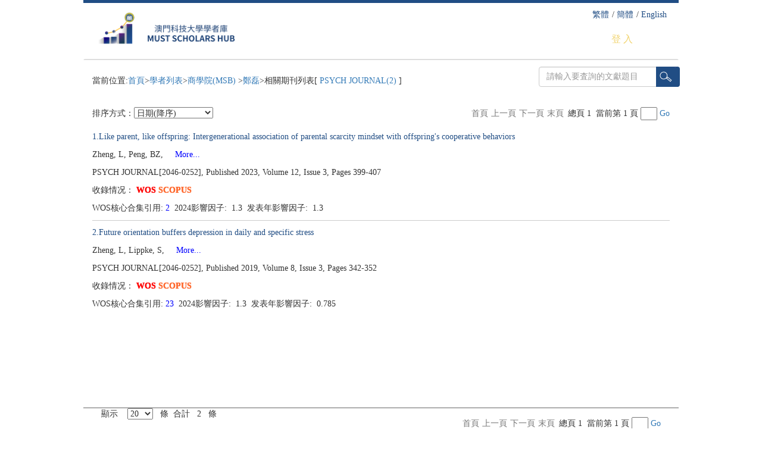

--- FILE ---
content_type: text/html;charset=UTF-8
request_url: https://scholar.must.edu.mo/scholar/journal/106286?issn=2046-0252&title=&pageSize=20&sort=published&order=decs
body_size: 28651
content:











<script>
    function isEmpty(str) {
        return str == null || str == undefined || str.length == 0;
    }

    function isNotEmpty(str) {
        return str !== null && str !== undefined && str.length > 0;
    }

    function showMsg(type, title) {
        switch (type) {
            case "success":
                layui.layer.msg(title, {icon: 1, offset: '100px'});
                break;
            case "fail":
                layui.layer.msg(title, {icon: 2, offset: '100px'});
                break;
            case "info":
                layui.layer.msg(title, {icon: 0, offset: '100px'});
                break;

        }
    }

    function showDialog(title) {
        var loadIndex = layui.layer.msg(title, {
            icon: 16,
            shade: 0.2,
            offset:'100px'
        });
        return loadIndex
    }
    function closeDialog(loadIndex) {
        layui.layer.close(loadIndex)
    }
</script>


<!DOCTYPE html>
<html lang="zh-CN">
<head>
    <meta charset="utf-8">
    <meta http-equiv="X-UA-Compatible" content="IE=edge">
    <title>相關期刊列表</title>
    <link rel="icon" href="/static/web/img/favicon.ico"/>
    <!-- Bootstrap -->
    <link rel="stylesheet" type="text/css"
          href="/static/web/bootstrap3.3.5/css/bootstrap.css"/>

    <!--MyCSS-->
    <link rel="stylesheet" type="text/css"
          href="/static/web/bootstrap3.3.5/mycss/public.css"/>
    <link rel="stylesheet" type="text/css"
          href="/static/web/bootstrap3.3.5/mycss/myindex.css"/>
    <link rel="stylesheet" type="text/css"
          href="/static/web/bootstrap3.3.5/mycss/myKeyWorld.css"/>
    <link rel="stylesheet" type="text/css"
          href="/static/web/bootstrap3.3.5/mycss/myRes.css"/>

    <!--<link rel="stylesheet" type="text/css" href="style.css"/>-->

    <!-- 引入下面两个库让 IE8 支持 HTML5 元素 -->
    <!-- 警告: Respond.js 通过 file:// 浏览的时候不能正常工作！-->
    <!--[if lt IE 9]>
    <script type="text/javascript" src="../bootstrap3.3.5/js/html5shiv.min.js"></script>
    <script type="text/javascript" src="../bootstrap3.3.5/js/respond.min.js"></script>
    <![endif]-->
    <script type="text/javascript" src="/static/web/bootstrap3.3.5/js/jquery-latest.js"></script>
    <script type="text/javascript"
            src="/static/web/bootstrap3.3.5/js/bootstrap.js">

    </script>
    <script type="text/javascript"
            src="/static/web/bootstrap3.3.5/myjs/jquery.scrollLoading.js"></script>
    <script src="/static/web/bootstrap3.3.5/res/jqPaginator.min.js"
            type="text/javascript"></script>
    <link href="/static/web/bootstrap3.3.5/res/myPage.css" rel="stylesheet"
          type="text/css"/>

    <script type="text/javascript"
            src="/static/web/bootstrap3.3.5/myjs/common.js"></script>
    <!--style:开始-->
    <style type="text/css">

        .mydqqk {
            margin-top: 15px;
        }

        .mydibubanquanBgColor13 {
            margin-top: 0px;
        }

        /*CSS测试部分结束*/
    </style>
    <!--style:结束-->

</head>
<body>
<!--最外层div:开始-->
<div>
    <!--div2:开始-->
    <div class="container">
        <!--顶部:开始-->
        

<link rel="stylesheet" type="text/css"
      href="/static/web/bootstrap3.3.5/mycss/myindex.css"/>
<script>
    function langx(lang) {
        $.ajax({
            type: "GET",
            url: "/" + "?lang=" + lang,
            cache: false,
            dataType: "html",
            success: function (msg) {
                location.reload();
            }
        });
    }

</script>
<!--顶线:开始-->
<div class="myDingXian1">&nbsp;</div>
<!--顶线:结束-->
<!--logo与导航:开始-->
<div class="myLogoEnglish2 clearfix">
    <!--logo:开始-->
    <div class="col-xs-5">
        <a href="/">
        <img style="width:260px;height: 72px; " src="/static/web/img/logo_tw.png"/>
        </a>


    </div>
    <!--logo:结束-->



    <!--English Version与登录:开始-->
    <div
            class="col-xs-7 myEnglishVersion3 main">
        <a href="javascript:void(0);" onclick="langx('zh_tw')" class="myEnglishVersion4">繁體</a>/
        <a href="javascript:void(0);" onclick="langx('zh_cn')" class="myEnglishVersion4">簡體</a>/
        <a href="javascript:void(0);" onclick="langx('en_us')" class="myEnglishVersion4">English</a> <br/>
        <br/>
        
        
            
                <a href="/login/cas" class="myLogin5">登 入</a>
            
            

        
    </div>
    <!--English Version与登录:结束-->

    <!--登录窗口:开始 visibility: ;-->
    <div class="modal fade" id="myModal" tabindex="-1" role="dialog"
         aria-labelledby="myModalLabel" aria-hidden="true">
        <div class="modal-dialog">
            <div class="modal-content">

                <div class="modal-header myulli" style=" ">
                    <button type="button" class="close" data-dismiss="modal"
                            aria-hidden="true">×
                    </button>
                    <!--<h4 class="modal-title" id="myModalLabel">-->
                    <!--模态框（Modal）标题-->
                    <!--</h4>-->
                    <!--<ul>
									<li><a href="javascript:void(0);" class="myputong"> 普
											通 用 户 </a></li>
									<li><a href="javascript:void(0);" class="mytsinghua"
										onclick="location='/login/auth'"> 清 华 用 户 </a></li>
								</ul>-->
                    &nbsp;澳科大學者庫
                </div>
                <div class="modal-body">
                    <div class="mylogo1">
                        <form id="loginForm">
                            <div class="input-group">
											<span class="input-group-btn"> <span
                                                    class="btn glyphicon glyphicon-user mybutton"></span>
											</span> <input type="text" name="loginName"
                                                           class="form-control myuserinputmartop"
                                                           placeholder="請輸入用戶名"/>
                            </div>
                            <div class="input-group">
											<span class="input-group-btn"> <span
                                                    class="btn glyphicon glyphicon-lock mybutton"></span>
											</span> <input type="password" name="password"
                                                           class="form-control myuserinputmartop"
                                                           placeholder="請輸入密碼"/>
                            </div>
                            <div class="">
                                <p id="error"
                                   style="font-weight: bold; color: red; padding-top: 0px; padding-bottom: 0px;"></p>
                                <button class="btn mybutton" type="button" id="loginBtn">登 入</button>
                            </div>
                        </form>
                    </div>

                    <div class="mylogo2" style="text-align: center;">
                        <form>
                            <!--<div class="" style="height: 164px;">-->
                            <div class="">
                                <button class="btn mybutton" type="button"
                                        onclick="location='/login/auth'">登 入
                                </button>
                            </div>
                        </form>
                        <!--<p>-->
                        <!--<input class="btn btn-primary" type="submit" value="清华学者登录">-->
                        <!--</p>-->
                    </div>

                </div>
                <div class="modal-footer">
                    <p style="text-align: center;">
                        您可以使用學校郵箱賬號(不含@must.edu.mo)和密碼登錄學者庫，維護個人資料。更多操作許可權申請或者諮詢，請聯繫mustscholar@must.edu.mo。
                    </p>
                </div>
            </div>
        </div>
    </div>
    <!--登录窗口:结束-->
</div>



<!--logo与导航:结束-->
<!--下线:开始-->
<div class="myXiaXian6"></div>
<!--下线:结束-->

        <!--顶部:结束-->
        <div class="clearfix">


            <div class="col-xs-8 mydqqk"
                 style="margin-bottom: 1%; padding-top: 10px;">
                當前位置:<a href="/">首頁</a>&gt;<a href="/scholar">學者列表</a>&gt;<a
                    href="/scholar/?departmentsCode=10081">商學院(MSB)
                </a>&gt;<a
                    href="/scholar/106286">鄭磊</a>&gt;相關期刊列表[<a target="_blank"
                                                                                             title="PSYCH JOURNAL">
                
                PSYCH JOURNAL(2)
            </a>]
            </div>
            <!--检索框:开始-->
            <div class="col-xs-3 myjsk" >
                <form class="input-group" action="" method="get">
					<span class="input-group-btn"> <input id="select1"
                                                          type="text" class="form-control" placeholder="請輸入要査詢的文獻題目"
                                                          style="margin-top: 1px; width: 90%;" value=""/>
						<button id="selects" class="btn glyphicon search-btn" type="button"></button>
					</span>
                </form>
            </div>
            <!--检索框:结束-->
        </div>
        <!--内容:开始-->
        <div class="col-xs-12 mynrp">

            
                
                    
                    
                            
                    
                    
                            
                    
                    
                            
                    
                    
                            
                    

                
                    
                
                
						
							
							
                                                                                
                                                                                
                                                                                                        
                                                                                                        
                                                                                                        
                                
                            
							
                                   
						
                                                                      
                        
                
            


            <!--上分割线:开始-->
            <!-- <div class="col-xs-12 mysfgx" style="margin-bottom: -17px">&nbsp;</div> -->
            <div class="col-xs-12" style="min-height: 500px">
                <div class="col-xs-12 mypx">
                    <div style="height: 30px;float: left">
                        排序方式：<select class="selectNumber" onChange="order()"
                    >
                        <option
                                
                                value="published-desc">日期(降序)
                        </option>
                        <option
                                
                                value="published-asc">日期（升序）
                        </option>
                        <option
                                
                                value="title-desc">標題（降序）
                        </option>
                        <option
                                
                                value="title-asc">標題(升序)
                        </option>
                        <option
                                
                                value="sciNumber.sciNumber-desc">WOS引用數(降序)
                        </option>
                        <option
                                
                                value="sciNumber.sciNumber-asc">WOS引用數(升序)
                        </option>
                    </select></div>
                    <div class="" style="text-align: right;">
						<span>
							<ul class="pagination" class="pagination"></ul>
							總頁&nbsp;1&nbsp;<input
                                type="hidden"
                                class="PageCount"
                                runat="server"/> <input type="hidden"
                                                        class="PageSize"
                                                        runat="server"
                                                        value="10"/> <input
                                type="hidden" class="countindex" runat="server" value="10"/>
                            <!--设置最多显示的页码数 可以手动设置 默认为10-->
							<input type="hidden" class="visiblePages" runat="server"
                                   value="10"/>
						</span> <span class="text"></span>&nbsp;<input class="inputNumber"/>&nbsp;<span
                            class="butt"><a
                            class="go" id="g0" href="#" style="color: #337ab7">Go</a></span>

                    </div>
                </div>
                

                    




<link href="/static/web/jquery-raty/jquery.raty.css" rel="stylesheet" type="text/css"/>
<script src="/static/web/jquery-raty/jquery.raty.js" type="text/javascript"></script>


    <script type='text/javascript' src='https://d1bxh8uas1mnw7.cloudfront.net/assets/embed.js'></script>

<div>
    <p class="myadiv">
        
            
                <a href="
                            
                                
                                http://dx.doi.org/10.1002/pchj.642
                            
                         "
                   target="_blank"
                   class="scholar-front"> 1.Like parent, like offspring: Intergenerational association of parental scarcity mindset with offspring's cooperative behaviors
                </a>
            
            
        
        
        
    </p>
    <p class="myp1">
        
            
        
        
        Zheng, L, Peng, BZ, 
        

        
            <a href="javascript:void(0);" class="myp2"
               style="color: #0000FF;">&nbsp;&nbsp;&nbsp;&nbsp;More...</a>
        

        
    </p>
    <p class="myp3" style="display: none;">

        
            
            
                Zheng, L, Peng, BZ, Ye, CC, Zhang, XQ, Qi, W, Miao, M
            
        

        <a href="javascript:void(0);" class="myp4"
           style="color: #0000FF;">&nbsp;&nbsp;&nbsp;&nbsp;Less</a>
    </p>

    <p class="myadivline">
        PSYCH JOURNAL[2046-0252],
        Published 2023,
        Volume 12,
        Issue 3,
        Pages 399-407 
    </p>
    
        <p class="slqk">
            收錄情况：
            
                <span class="sci-front" title="WOS收錄">WOS</span>
            
                <span class="scopus-front" title="SCOPUS收錄">SCOPUS</span>
            
        </p>
    
    <p class="myadivline">
        
            WOS核心合集引用:&nbsp;<a style="color: blue" target="_blank"
            href="https://www.webofscience.com/api/gateway?GWVersion=2&SrcApp=must_wosapi_scholarhub&SrcAuth=WosAPI&KeyUT=WOS:000951708400001&DestLinkType=FullRecord&DestApp=WOS_CPL">2&nbsp;</a>
        
        2024影響因子:&nbsp;
            1.3&nbsp;
        发表年影響因子:&nbsp;
            1.3&nbsp;

        
    </p>
    
        <p>
        <div data-badge-popover="right" data-badge-type="2"
             data-doi="10.1002/pchj.642" data-hide-no-mentions="false"
             data-hide-less-than="1" class="altmetric-embed"></div>
        </p>
    
    
        <p class="myxfgx"></p>
    
</div>

<script  type="text/javascript">
    $('.raty').raty(
        {
            hints: ['', '', '', '', ''],
            path: '/static/web/jquery-raty/images',
            readOnly: true,
            score: function () {
                return $(this).attr('data-score');
            }
        }
    );
</script>

                

                    




<link href="/static/web/jquery-raty/jquery.raty.css" rel="stylesheet" type="text/css"/>
<script src="/static/web/jquery-raty/jquery.raty.js" type="text/javascript"></script>


<div>
    <p class="myadiv">
        
            
                <a href="
                            
                                
                                http://dx.doi.org/10.1002/pchj.283
                            
                         "
                   target="_blank"
                   class="scholar-front"> 2.Future orientation buffers depression in daily and specific stress
                </a>
            
            
        
        
        
    </p>
    <p class="myp1">
        
            
        
        
        Zheng, L, Lippke, S,
        

        
            <a href="javascript:void(0);" class="myp2"
               style="color: #0000FF;">&nbsp;&nbsp;&nbsp;&nbsp;More...</a>
        

        
    </p>
    <p class="myp3" style="display: none;">

        
            
            
                Zheng, L, Lippke, S, Chen, YD, Li, DY, Gan, YQ
            
        

        <a href="javascript:void(0);" class="myp4"
           style="color: #0000FF;">&nbsp;&nbsp;&nbsp;&nbsp;Less</a>
    </p>

    <p class="myadivline">
        PSYCH JOURNAL[2046-0252],
        Published 2019,
        Volume 8,
        Issue 3,
        Pages 342-352 
    </p>
    
        <p class="slqk">
            收錄情况：
            
                <span class="sci-front" title="WOS收錄">WOS</span>
            
                <span class="scopus-front" title="SCOPUS收錄">SCOPUS</span>
            
        </p>
    
    <p class="myadivline">
        
            WOS核心合集引用:&nbsp;<a style="color: blue" target="_blank"
            href="https://www.webofscience.com/api/gateway?GWVersion=2&SrcApp=must_wosapi_scholarhub&SrcAuth=WosAPI&KeyUT=WOS:000483561000007&DestLinkType=FullRecord&DestApp=WOS_CPL">23&nbsp;</a>
        
        2024影響因子:&nbsp;
            1.3&nbsp;
        发表年影響因子:&nbsp;
            0.785&nbsp;

        
    </p>
    
        <p>
        <div data-badge-popover="right" data-badge-type="2"
             data-doi="10.1002/pchj.283" data-hide-no-mentions="false"
             data-hide-less-than="1" class="altmetric-embed"></div>
        </p>
    
    
</div>

<script  type="text/javascript">
    $('.raty').raty(
        {
            hints: ['', '', '', '', ''],
            path: '/static/web/jquery-raty/images',
            readOnly: true,
            score: function () {
                return $(this).attr('data-score');
            }
        }
    );
</script>

                
            </div>
            <!--上分割线:结束-->
            <!--文献1:开始-->

            <!--下分割线:开始-->
            <div class="col-xs-12 mysfgx"></div>
            <!--下分割线:结束-->
            <!--文献1:结束-->


            <div class="col-xs-12 mytshjtz">
                <div class="col-xs-4">
                    顯示 &nbsp;&nbsp; <select class="selectpageSize">
                    <option value="10"
                            >10
                    </option>
                    <option value="20"
                            selected="selected">20
                    </option>
                    <option value="50"
                            >50
                    </option>
                    <option value="100"
                            >100
                    </option>

                </select> &nbsp;&nbsp;條&nbsp;&nbsp;合計&nbsp;&nbsp;
                    2 &nbsp;&nbsp;條
                </div>
                <div class="col-xs-8 first" style="text-align: right;margin-top:15px;">
						<span>
							<ul class="pagination" class="pagination"></ul>
							總頁&nbsp;1&nbsp;<input type="hidden"
                                                                                class="PageCount"
                                                                                runat="server"/> <input type="hidden"
                                                                                                        class="PageSize"
                                                                                                        runat="server"
                                                                                                        value="10"/> <input
                                type="hidden" class="countindex" runat="server" value="10"/>
                            <!--设置最多显示的页码数 可以手动设置 默认为10-->
							<input type="hidden" class="visiblePages" runat="server"
                                   value="10"/>
						</span> <span class="text"></span>&nbsp;<input id="inputNumber2"
                                                                            class="inputNumber"/>&nbsp;<span
                        class="butt"><a
                        class="go" id="go1" href="#">Go</a></span>
                </div>
            </div>


        </div>
        <!--div2:结束-->

    </div>
    <!--最外层div:结束-->

    <!--底部版权:开始-->
    
<!--底部版权:开始-->
<div class="container">
    <div class="myDiBuBanQuan14">
        <p>本系統需要使用 Internet  Explorer 9.0 以上Firefox  || Chrome瀏覽器</p>
        <p>Copyright © 2018 澳門科技大學學者庫</p>
    </div>
</div>
<!--底部版权:结束-->
    <!--底部版权:结束-->
</div>

<!--底部版权:结束-->

<!--script:开始-->

<script type="text/javascript">
    $(".myp2").click(function () {
        $(this).parents(".myp1").css("display", "none");
        $(this).parents(".myp1").siblings(".myp3").css("display", "block");
    });

    $(".myp4").click(function () {
        $(this).parents(".myp3").css("display", "none");
        $(this).parents(".myp3").siblings(".myp1").css("display", "block");
    });
</script>

<!--script:结束-->
<!--MyJs:开始-->
<!--<script type="text/javascript" src="main.js"></script>-->
<!--MyJs:结束-->

<!--底部版权:结束-->
<!--MyJs:开始-->


<!--MyJs:结束-->
<!--script:开始-->


<script type="text/javascript"
        src="/static/web/bootstrap3.3.5/myjs/myindex.js"></script>
<script>
    
    $("#selects").click(function () {
        var sort = "published";
        var order = "decs";
        location.href = "/scholar/journal/106286?issn=2046-0252&title=" + encodeURI($('#select1').val()) + "&sort=" + sort + "&order=" + order;
    });
    
    window.onkeydown = function (e) {
        var element = $(':focus');
        if (element.hasClass("inputNumber")) {
            return;
        }
        var sort = "published";
        var order = "decs";
        e = e || window.event;
        if (e.keyCode == 13) {
            location.href = "/scholar/journal/106286?issn=2046-0252&title=" + encodeURI($('#select1').val()) + "&sort=" + sort + "&order=" + order;
            return false
        }
    }

    
    $("#top-pagination").jqPaginator({
        totalPages: 1,
        visiblePages: 1,
        currentPage: 1,
        prev: '<a class="prev" href="javascript:void(0);">◀ <\/a>',
        next: '<a class="next" href="javascript:void(0);"> ▶<\/a>',
        page: ' <span class="page">' + '第 <input value="1" class="inputNumber" readonly/> 頁，共 1 頁' + '<\/span>',
        onPageChange: function (num, type) {
            $('.text').html('當前第 1 頁');
            var sort = "published";
            var order = "decs";
            if (type == 'change') {
                location.href = "/scholar/journal/106286?journal=&issn=2046-0252&keywords=&title=&sort=" + sort + "&order=" + order + "&rows=20&page=" + num;
            }
        }
    });
    $('.pagination').jqPaginator({
        totalPages: 1,
        visiblePages: 5,
        first: '<li class="first"><a href="javascript:;">首頁</a></li>',
        prev: '<li class="prev"><a href="javascript:;">上一頁</a></li>',
        next: '<li class="next"><a href="javascript:;">下一頁</a></li>',
        last: '<li class="last"><a href="javascript:;">末頁</a></li>',
        currentPage: 1,
        onPageChange: function (num, type) {
            $('.text').html('當前第 1 頁');
            var sort = "published";
            var order = "decs";
            if (type == 'change') {
                location.href = "/scholar/journal/106286?journal=&issn=2046-0252&keywords=&title=&sort=" + sort + "&order=" + order + "&rows=20&page=" + num;
            }
        }
    });
    
    $(".selectpageSize").bind("change", function () {
        var pageSize = $(this).find("option:checked").attr("value");
        var sort = "published";
        var order = "decs";
        location.href = "/scholar/journal/106286?issn=2046-0252&journal=&title=&rows=" + pageSize + "&page=1&sort=" + sort + "&order=" + order;

    });
    function order() {
        var orderValue = $(".selectNumber option:selected").val();
        var splitValue = orderValue.split("-");

        location.href = "/scholar/journal/106286?issn=2046-0252&journal=&title=&sort=" + splitValue[0] + "&order=" + splitValue[1] + "&rows=20&page=1";
    }



    function go(pageNo) {
        var sort = "published";
        var order = "decs";
        if (!isNaN(pageNo) && pageNo > 0 && 2-20 * (pageNo - 1) > 0) {
            location.href = "/scholar/journal/106286?issn=2046-0252&journal=&sort=" + sort + "&order=" + order + "&title=&keywords=&rows=20&page=" + pageNo;
        }
    }

    
    $(".go").bind("click", function () {
        var pageNo = "";
        id = $(this).attr("id").substr($(this).attr("id").length - 1);
        if (id == 0) {
            pageNo = $(".inputNumber:eq(0)").val();
        } else {
            pageNo = $(".inputNumber:eq(1)").val();
        }
        go(pageNo);
    });

    $(".inputNumber").keyup(function (event) {
        if (event.keyCode == 13) {
            var pageNo = $(this).val();
            go(pageNo);
        }
        event.stopPropagation();
    });

    /*登录*/
    $(document).ready(function () {
        $('#loginBtn').click(function () {
            $.ajax({
                type: "post",
                url: "/login",
                data: $("#loginForm").serialize(),
                dataType: 'json',
                success: function (result) {
                    if (result.success) {
                        location.reload();
                    } else {
                        //alert(result.msg);//
                        $("#error").html(result.msg);
                    }
                }
            });
        });
    });
</script>
<!--script:开始-->

<script type="text/javascript">
    /* center modal */
    function centerModals() {
        $('.modal').each(
                function (i) {
                    var $clone = $(this).clone().css('display', 'block')
                            .appendTo('body');
                    var top = Math.round(($clone.height() - $clone.find(
                                    '.modal-content').height()) / 2.5);
                    top = top > 0 ? top : 0;
                    $clone.remove();
                    $(this).find('.modal-content').css("margin-top", top);
                });
    }
    $('.modal').on('show.bs.modal', centerModals);
    $(window).on('resize', centerModals);
</script>
<!--script:结束-->
</body>

</html>


--- FILE ---
content_type: text/css;charset=UTF-8
request_url: https://scholar.must.edu.mo/static/web/bootstrap3.3.5/res/myPage.css
body_size: 677
content:
.arrow2
        {
            margin: 3px 8px 4px 0;
            border-left: 5px dashed transparent;
            border-bottom: 5px dashed transparent;
            border-top: 5px dashed transparent;
            border-right: 5px solid #ccc;
            display: inline-block;
            vertical-align: middle;
        }
        .arrow3
        {
            margin: 3px 0 4px 8px;
            border-top: 5px dashed transparent;
            border-bottom: 5px dashed transparent;
            border-right: 5px dashed transparent;
            border-left: 5px solid #ccc;
            display: inline-block;
            vertical-align: middle;
        }

--- FILE ---
content_type: application/javascript;charset=UTF-8
request_url: https://scholar.must.edu.mo/static/web/bootstrap3.3.5/res/jqPaginator.min.js
body_size: 7418
content:
/*! jqPaginator-1.2.0 
 * http://jqPaginator.keenwon.com
 */
!function(a) {
    "use strict";
    a.jqPaginator = function(b, c) {
        if (! (this instanceof a.jqPaginator)) return new a.jqPaginator(b, c);
        var d = this;
        return d.$container = a(b),
        d.$container.data("jqPaginator", d),
        d.init = function() { (c.first || c.prev || c.next || c.last || c.page) && (c = a.extend({},
            {
                first: "",
                prev: "",
                next: "",
                last: "",
                page: ""
            },
            c)),
            d.options = a.extend({},
            a.jqPaginator.defaultOptions, c),
            d.verify(),
            d.extendJquery(),
            d.render(),
            d.fireEvent(this.options.currentPage, "init")
        },
        d.verify = function() {
            var a = d.options;
            if (!d.isNumber(a.totalPages)) throw new Error("[jqPaginator] type error: totalPages");
            if (!d.isNumber(a.totalCounts)) throw new Error("[jqPaginator] type error: totalCounts");
            if (!d.isNumber(a.pageSize)) throw new Error("[jqPaginator] type error: pageSize");
            if (!d.isNumber(a.currentPage)) throw new Error("[jqPaginator] type error: currentPage");
            if (!d.isNumber(a.visiblePages)) throw new Error("[jqPaginator] type error: visiblePages");
            if (!a.totalPages && !a.totalCounts) throw new Error("[jqPaginator] totalCounts or totalPages is required");
            if (!a.totalPages && !a.totalCounts) throw new Error("[jqPaginator] totalCounts or totalPages is required");
            if (!a.totalPages && a.totalCounts && !a.pageSize) throw new Error("[jqPaginator] pageSize is required");
            if (a.totalCounts && a.pageSize && (a.totalPages = Math.ceil(a.totalCounts / a.pageSize)), a.currentPage < 1 || a.currentPage > a.totalPages) throw new Error("[jqPaginator] currentPage is incorrect");
            if (a.totalPages < 1) throw new Error("[jqPaginator] totalPages cannot be less currentPage")
        },
        d.extendJquery = function() {
            a.fn.jqPaginatorHTML = function(b) {
                return b ? this.before(b).remove() : a("<p>").append(this.eq(0).clone()).html()
            }
        },
        d.render = function() {
            d.renderHtml(),
            d.setStatus(),
            d.bindEvents()
        },
        d.renderHtml = function() {
            for (var b = [], c = d.getPages(), e = 0, f = c.length; f > e; e++) b.push(d.buildItem("page", c[e]));
            d.isEnable("prev") && b.unshift(d.buildItem("prev", d.options.currentPage - 1)),
            d.isEnable("first") && b.unshift(d.buildItem("first", 1)),
            d.isEnable("statistics") && b.unshift(d.buildItem("statistics")),
            d.isEnable("next") && b.push(d.buildItem("next", d.options.currentPage + 1)),
            d.isEnable("last") && b.push(d.buildItem("last", d.options.totalPages)),
            d.$container.html(d.options.wrapper ? a(d.options.wrapper).html(b.join("")).jqPaginatorHTML() : b.join(""))
        },
        d.buildItem = function(b, c) {
            var e = d.options[b].replace(/{{page}}/g, c).replace(/{{totalPages}}/g, d.options.totalPages).replace(/{{totalCounts}}/g, d.options.totalCounts);
            return a(e).attr({
                "jp-role": b,
                "jp-data": c
            }).jqPaginatorHTML()
        },
        d.setStatus = function() {
            var b = d.options;
            d.isEnable("first") && 1 !== b.currentPage || a("[jp-role=first]", d.$container).addClass(b.disableClass),
            d.isEnable("prev") && 1 !== b.currentPage || a("[jp-role=prev]", d.$container).addClass(b.disableClass),
            (!d.isEnable("next") || b.currentPage >= b.totalPages) && a("[jp-role=next]", d.$container).addClass(b.disableClass),
            (!d.isEnable("last") || b.currentPage >= b.totalPages) && a("[jp-role=last]", d.$container).addClass(b.disableClass),
            a("[jp-role=page]", d.$container).removeClass(b.activeClass),
            a("[jp-role=page][jp-data=" + b.currentPage + "]", d.$container).addClass(b.activeClass)
        },
        d.getPages = function() {
            var a = [],
            b = d.options.visiblePages,
            c = d.options.currentPage,
            e = d.options.totalPages;
            b > e && (b = e);
            var f = Math.floor(b / 2),
            g = c - f + 1 - b % 2,
            h = c + f;
            1 > g && (g = 1, h = b),
            h > e && (h = e, g = 1 + e - b);
            for (var i = g; h >= i;) a.push(i),
            i++;
            return a
        },
        d.isNumber = function(a) {
            var b = typeof a;
            return "number" === b || "undefined" === b
        },
        d.isEnable = function(a) {
            return d.options[a] && "string" == typeof d.options[a]
        },
        d.switchPage = function(a) {
            d.options.currentPage = a,
            d.render()
        },
        d.fireEvent = function(a, b) {
            return "function" != typeof d.options.onPageChange || d.options.onPageChange(a, b) !== !1
        },
        d.callMethod = function(b, c) {
            switch (b) {
            case "option":
                d.options = a.extend({},
                d.options, c),
                d.verify(),
                d.render();
                break;
            case "destroy":
                d.$container.empty(),
                d.$container.removeData("jqPaginator");
                break;
            default:
                throw new Error('[jqPaginator] method "' + b + '" does not exist')
            }
            return d.$container
        },
        d.bindEvents = function() {
            var b = d.options;
            d.$container.off(),
            d.$container.on("click", "[jp-role]",
            function() {
                var c = a(this);
                if (!c.hasClass(b.disableClass) && !c.hasClass(b.activeClass)) {
                    var e = +c.attr("jp-data");
                    d.fireEvent(e, "change") && d.switchPage(e)
                }
            })
        },
        d.init(),
        d.$container
    },
    a.jqPaginator.defaultOptions = {
        wrapper: "",
        first: '<li class="first"><a href="javascript:;">首页</a></li>',
        prev: '<li class="prev"><a href="javascript:;">上一页</a></li>',
        next: '<li class="next"><a href="javascript:;">下一页</a></li>',
        last: '<li class="last"><a href="javascript:;">末页</a></li>',
        page: '<li class="page"><a href="javascript:;">{{page}}</a></li>',
        totalPages: 0,
        totalCounts: 0,
        pageSize: 0,
        currentPage: 1,
        visiblePages: 7,
        disableClass: "disabled",
        activeClass: "active",
        onPageChange: null
    },
    a.fn.jqPaginator = function() {
        var b = this,
        c = Array.prototype.slice.call(arguments);
        if ("string" == typeof c[0]) {
            var d = a(b).data("jqPaginator");
            if (d) return d.callMethod(c[0], c[1]);
            throw new Error("[jqPaginator] the element is not instantiated")
        }
        return new a.jqPaginator(this, c[0])
    }
} (jQuery);

--- FILE ---
content_type: application/javascript;charset=UTF-8
request_url: https://scholar.must.edu.mo/static/web/bootstrap3.3.5/myjs/myindex.js
body_size: 4927
content:
//导航栏切换样式
//$("#mytab1 a").click(function(e){
//    e.preventDefault();
//    $(this).tab("show");
//});
//点击登录后弹出登录页面(模态框)后底层页面隐藏
$(function () { $('#myModal').modal('hide')});

// 切换到普通用户登录,将清华用户登录界面隐藏
$(".myputong").click(function(){
    $(".mylogo2").css("display","none");
    $(".mylogo1").css("display","block");
});

// 切换到清华用户登录,将普通用户登录界面隐藏
/*$(".mytsinghua").click(function(){
    $(".mylogo1").css("display","none");
    $(".mylogo2").css("display","block");
});*/

//给当前播放(轮播)的图片添加选职工状态
$("#journalImg").attr("class","item active");

//给期刊封面所在的div指定id值,因为期刊封面id是特有的顺序,需要此处给定.
$("#qhJournalList").children().eq(0).attr("id","myfengmiandiv2");  
$("#qhJournalList").children().eq(1).attr("id","myfengmiandiv0");
$("#qhJournalList").children().eq(2).attr("id","myfengmiandiv1");
//给期刊封面图片(img)指定id值,因为期刊封面id是特有的顺序,需要此处给定.

$("#qhJournalList").children().eq(0).children().children().children().attr("id","myimg2");  
$("#qhJournalList").children().eq(1).children().children().children().attr("id","myimg0");
$("#qhJournalList").children().eq(2).children().children().children().attr("id","myimg1");



// 根据轮播时的焦点,获取轮播次序.
$(function(){
    $('#carousel-example-generic').on('slide.bs.carousel', function (){
        var a=$(this);// 获取当前内容
        a.find("li").each(function(i){// 遍历所有li
            var ax=$(this);
           
            if(ax.hasClass("active")){// 判断是否被选中
               /* $("#myfengmiandiv"+i).css("border-top","2px solid yellow");*/
                // $("#myimg"+i).css("border","2px solid #ffff00");
				$("#myimg"+i).addClass("active");
                if(i==0){
                	myspanid2over();
                };
                if(i==1){
                	myspanid3over();
                }
                if(i==2){
                	myspanid1over();
                };
            }else{
               /* $("#myfengmiandiv"+i).css("border-top","2px solid #7a418f");*/
				$("#myimg"+i).removeClass("active");
                // $("#myimg"+i).css("border","2px solid #7a418f");
            }
        });
        // $("#myfengmiandiv1").hasClass("myjquery");
        // $("#myfengmiandiv1").removeClass("myjquery");//

    });
});

// 鼠标移动的封面上时弹出提示
$(function(){
    $('#myspanid1>a>img1').mouseover(function(){
    	myspanid1over();
    });
    $('#myspanid1>a>img1').mouseout(function(){
    	myspanid1out();
    });
    $('#myspanid2>a>img1').mouseover(function(){
    	myspanid2over();
    });
    $('#myspanid2>a>img1').mouseout(function(){
    	myspanid2out();
    });

    $('#myspanid3>a>img1').mouseover(function(){
    	myspanid3over();
    });
    $('#myspanid3>a>img1').mouseout(function(){
    	myspanid3out();
    });
});

function myspanid1over(){
    $("#mydiv1").css("display","block");
    // $(".mypublication10 > div:eq(0)").css("border-top-color","red");
    $("#mydiv2").css("display","none");
    $("#mydiv3").css("display","none");
}
function myspanid1out(){
	setTimeout("($('#mydiv1').css('display','none'))",2500);
}

function myspanid2over(){
    $("#mydiv2").css("display","block");
    $("#mydiv1").css("display","none");
    $("#mydiv3").css("display","none");
}
function myspanid2out(){
    setTimeout("($('#mydiv2').css('display','none'))",2500);
}
function myspanid3over(){
    $("#mydiv3").css("display","block");
    $("#mydiv2").css("display","none");
    $("#mydiv1").css("display","none");
}
function myspanid3out(){
    setTimeout("($('#mydiv3').css('display','none'))",2500);
}

$("input[name='loginName']").bind("focus",function(){
	$("#error").empty();
	}); 
$("input[name='password']").bind("focus",function(){ 
	$("#error").empty();
	});

//菜单鼠标略过的背景颜色.
$(function(){
	$(".mymenu1>a").mouseover(function(){
    	myadd(1);
    });
	$(".mymenu1>a").mouseout(function(){
		myremove(1);
	});
	$(".mymenu2>a").mouseover(function(){
		myadd(2);
	});
	$(".mymenu2>a").mouseout(function(){
		myremove(2);
	});
	$(".mymenu3>a").mouseover(function(){
		myadd(3);
	});
	$(".mymenu3>a").mouseout(function(){
		myremove(3);
	});
	$(".mymenu4>a").mouseover(function(){
		myadd(4);
	});
	$(".mymenu4>a").mouseout(function(){
		myremove(4);
	});
	$(".mymenu5>a").mouseover(function(){
		myadd(5);
	});
	$(".mymenu5>a").mouseout(function(){
		myremove(5);
	});
});

function myadd(i){
	$(".mymenu"+i).css("background-color","#eee");
}
function myremove(i){
	$(".mymenu"+i).css("background-color","");
}

